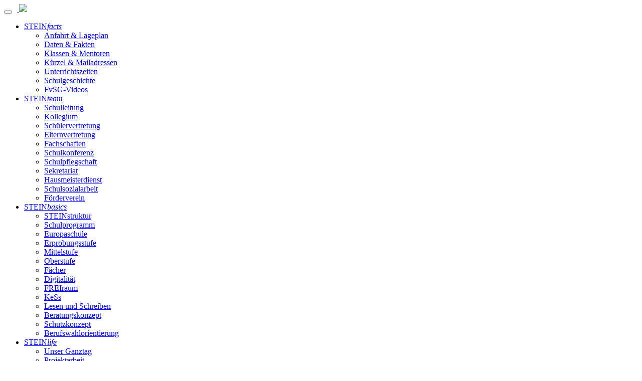

--- FILE ---
content_type: text/html;charset=UTF-8
request_url: https://www.fvsg-buende.de/steinbasics/schulprogramm/
body_size: 5097
content:
<!doctype html><html xmlns="http://www.w3.org/1999/xhtml" xml:lang="de" lang="de"><head><title>Schulprogramm | Freiherr-vom-Stein-Gymnasium Bünde</title><meta charset="utf-8"><meta name="viewport" content="width=device-width, initial-scale=1.0"><meta http-equiv="Content-Type" content="text/html; charset=UTF-8" /><meta name="robots" content="index, follow, noimageindex" /><meta name="revisit-after" content="30 days" /><meta name="author" content="Freiherr-vom-Stein-Gymnasium Bünde" /><meta name="language" content="deutsch" /><meta name="page-topic" content="Schulprogramm" /><meta name="description" content="Das Freiherr-vom-Stein-Gymnasium Bünde (FvSG) ist ein städtisches Gymnasium für Jungen und Mädchen in der ostwestfälischen Stadt Bünde in Nordrhein-Westfalen. Es wird von rund 1400 Schülern besucht." /><meta name="keywords" content="Freiherr-vom-Stein-Gymnasium Bünde, FvSG, Bünde, Gymnasium, Schule, Abitur, Gym, Nordrhein-Westfalen, Ostwestfalen, Sprachen, Naturwissenschaften, Geisteswissenschaften, Gesellschaftswissenschaften, Sport" /><meta name="generator" content="cybob goliath - www.cybob.net/goliath" /><meta name="copyright" content="Freiherr-vom-Stein-Gymnasium Bünde" /><meta name="publisher" content="Freiherr-vom-Stein-Gymnasium Bünde" /><meta http-equiv="cache-control" content="no-cache" /><meta http-equiv="pragma" content="no-cache" /><link rel="shortcut icon" href="https://www.fvsg-buende.de/favicon.ico" /><link rel="stylesheet" type="text/css" href="https://www.fvsg-buende.de/data/templates/../script/united.css" /><link rel="stylesheet" type="text/css" href="https://www.fvsg-buende.de/data/script/scss.php/styles.scss"><link rel="stylesheet" type="text/css" href="https://www.fvsg-buende.de/data/script/css/cookieconsent.min.css"><script src="https://www.fvsg-buende.de/data/script/js/cookieconsent.min.js"></script><script>
window.addEventListener("load", function(){
window.cookieconsent.initialise({
"palette": {"popup": {"background": "#fff"},
"button": {"background": "#c8c8c8"}},
"theme": "classic",
"content": {
"message": "Diese Website verwendet Cookies. Weitere Informationen unter",
"dismiss": "Ich stimme zu.",
"link": "Datenschutz",
"href": "https://www.fvsg-buende.de/site/datenschutz//"
}
})});
</script></head><body><style> /* This was written by someone who hates scss */ .navbar-brand { padding-top: 5px !important; padding-bottom: 5px !important; padding-left: 10px !important; padding-right: 10px !important; width: auto !important; } nav.scrolled a.navbar-brand { max-height: 100000px !important; } @media (max-width: 992px) { nav.scrolled a.navbar-brand { max-height: 100000px !important; } }</style><div id="body-wrapper"><a href="#top" class="backtotop" title="Nach oben scrollen"><i class="more"></i> </a> <nav> <div class="navbar yamm navbar-default navbar-fixed-top"> <div class="container"> <div class="navbar-header navbar-right"> <button type="button" data-toggle="collapse" data-target="#navbar-collapse-1" class="navbar-toggle"> <span class="icon-bar"></span> <span class="icon-bar"></span> <span class="icon-bar"></span> </button><a class="navbar-brand" title="FvSG" href="https://www.fvsg-buende.de/index.php?sid=434"> <img src="https://www.fvsg-buende.de/data/script/img/fsvg_eusch.png"> </a> </div> <div id="navbar-collapse-1" class="navbar-left navbar-collapse collapse"> <ul class="nav navbar-nav "><li class="dropdown"><a href="https://www.fvsg-buende.de/steinfacts/" data-toggle="dropdown" class="dropdown-toggle has_children" aria-expanded="true">STEIN<i>facts</i></a><ul role="menu" class="dropdown-menu"><li><a href="https://www.fvsg-buende.de/steinfacts/anfahrt-lageplan/">Anfahrt & Lageplan</a></li><li><a href="https://www.fvsg-buende.de/steinfacts/daten-fakten/">Daten & Fakten</a></li><li><a href="https://www.fvsg-buende.de/steinfacts/klassen-mentoren/">Klassen & Mentoren</a></li><li><a href="https://www.fvsg-buende.de/steinfacts/kuerzel-mailadressen/">Kürzel & Mailadressen</a></li><li><a href="https://www.fvsg-buende.de/steinfacts/unterrichtszeiten/">Unterrichtszeiten</a></li><li><a href="https://www.fvsg-buende.de/steinfacts/schulgeschichte/">Schulgeschichte</a></li><li><a href="https://www.fvsg-buende.de/steinfacts/fvsg-videos/">FvSG-Videos</a></li></ul> </li><li class="dropdown"><a href="https://www.fvsg-buende.de/steinteam/" data-toggle="dropdown" class="dropdown-toggle has_children" aria-expanded="true">STEIN<i>team</i></a><ul role="menu" class="dropdown-menu"><li><a href="https://www.fvsg-buende.de/steinteam/schulleitung/">Schulleitung</a></li><li><a href="https://www.fvsg-buende.de/steinteam/kollegium/">Kollegium</a></li><li><a href="https://www.fvsg-buende.de/steinteam/schuelervertretung/">Schülervertretung</a></li><li><a href="https://www.fvsg-buende.de/steinteam/elternvertretung/">Elternvertretung</a></li><li><a href="https://www.fvsg-buende.de/steinteam/fachschaften/">Fachschaften</a></li><li><a href="https://www.fvsg-buende.de/steinteam/schulkonferenz/">Schulkonferenz</a></li><li><a href="https://www.fvsg-buende.de/steinteam/schulpflegschaft/">Schulpflegschaft</a></li><li><a href="https://www.fvsg-buende.de/steinteam/sekretariat/">Sekretariat</a></li><li><a href="https://www.fvsg-buende.de/steinteam/hausmeisterdienst/">Hausmeisterdienst</a></li><li><a href="https://www.fvsg-buende.de/steinteam/schulsozialarbeit/">Schulsozialarbeit</a></li><li><a href="https://www.fvsg-buende.de/steinteam/foerderverein/">Förderverein</a></li></ul> </li><li class="aktiv dropdown"><a href="https://www.fvsg-buende.de/steinbasics/" data-toggle="dropdown" class="dropdown-toggle has_children" aria-expanded="true">STEIN<i>basics</i></a><ul role="menu" class="dropdown-menu"><li><a href="https://www.fvsg-buende.de/steinbasics/steinstruktur/">STEINstruktur</a></li><li><a href="https://www.fvsg-buende.de/steinbasics/schulprogramm/"><i class="fa fa-angle-right" aria-hidden="true"></i> Schulprogramm</a></li><li><a href="https://www.fvsg-buende.de/steinbasics/europaschule/">Europaschule</a></li><li><a href="https://www.fvsg-buende.de/steinbasics/erprobungsstufe/">Erprobungsstufe</a></li><li><a href="https://www.fvsg-buende.de/steinbasics/mittelstufe/">Mittelstufe</a></li><li><a href="https://www.fvsg-buende.de/steinbasics/oberstufe/">Oberstufe</a></li><li><a href="https://www.fvsg-buende.de/steinbasics/faecher/">Fächer</a></li><li><a href="https://www.fvsg-buende.de/steinbasics/digitalitaet/">Digitalität</a></li><li><a href="https://www.fvsg-buende.de/steinbasics/freiraum/">FREIraum</a></li><li><a href="https://www.fvsg-buende.de/steinbasics/kess/">KeSs</a></li><li><a href="https://www.fvsg-buende.de/steinbasics/lesen-und-schreiben/">Lesen und Schreiben</a></li><li><a href="https://www.fvsg-buende.de/steinbasics/beratungskonzept/">Beratungskonzept</a></li><li><a href="https://www.fvsg-buende.de/steinbasics/schutzkonzept/">Schutzkonzept</a></li><li><a href="https://www.fvsg-buende.de/steinbasics/berufswahlorientierung/">Berufswahlorientierung</a></li></ul> </li><li class="dropdown"><a href="https://www.fvsg-buende.de/steinlife/" data-toggle="dropdown" class="dropdown-toggle has_children" aria-expanded="true">STEIN<i>life</i></a><ul role="menu" class="dropdown-menu"><li><a href="https://www.fvsg-buende.de/steinlife/unser-ganztag/">Unser Ganztag</a></li><li><a href="https://www.fvsg-buende.de/steinlife/projektarbeit/">Projektarbeit</a></li><li><a href="https://www.fvsg-buende.de/steinlife/neigungsfaecher/">Neigungsfächer</a></li><li><a href="https://www.fvsg-buende.de/steinlife/ags/">AGs</a></li><li><a href="https://www.fvsg-buende.de/steinlife/begabungsfoerderung/">Begabungsförderung</a></li><li><a href="https://www.fvsg-buende.de/steinlife/teutolab/">Teutolab</a></li><li><a href="https://www.fvsg-buende.de/steinlife/wettbewerbe/">Wettbewerbe</a></li><li><a href="https://www.fvsg-buende.de/steinlife/kooperationspartner/">Kooperationspartner</a></li><li><a href="https://www.fvsg-buende.de/steinlife/scheresteinpapier-esg/">SchereSteinPapier eSG</a></li><li><a href="https://www.fvsg-buende.de/steinlife/nachhaltigkeit/">Nachhaltigkeit</a></li><li><a href="https://www.fvsg-buende.de/steinlife/steintimes/">STEIN<i>times</i></a></li><li><a href="https://www.fvsg-buende.de/steinlife/greenstones-der-klimapodcast/">GreenStones - der Klimapodcast</a></li><li><a href="https://www.fvsg-buende.de/steinlife/fahrtenprogramm/">Fahrtenprogramm</a></li></ul> </li><li class="dropdown"><a href="https://www.fvsg-buende.de/steinsocial/" data-toggle="dropdown" class="dropdown-toggle has_children" aria-expanded="true">STEIN<i>social</i></a><ul role="menu" class="dropdown-menu"><li><a href="https://www.fvsg-buende.de/steinsocial/schlaufuchs/">Schlaufuchs</a></li><li><a href="https://www.fvsg-buende.de/steinsocial/internationale-klasse/">Internationale Klasse</a></li><li><a href="https://www.fvsg-buende.de/steinsocial/internetscouts/">Internetscouts</a></li><li><a href="https://www.fvsg-buende.de/steinsocial/klassenpatenschaften/">Klassenpatenschaften</a></li><li><a href="https://www.fvsg-buende.de/steinsocial/sporthelfer/-innen/">Sporthelfer/-innen</a></li><li><a href="https://www.fvsg-buende.de/steinsocial/soziales-engagement/">Soziales Engagement</a></li></ul> </li><li class="dropdown"><a href="https://www.fvsg-buende.de/steinservice/" data-toggle="dropdown" class="dropdown-toggle has_children" aria-expanded="true">STEIN<i>service</i></a><ul role="menu" class="dropdown-menu"><li><a href="https://www.fvsg-buende.de/steinservice/anmeldung-am-fvsg-sj-2026/27/">Anmeldung am FvSG Sj 2026/27</a></li><li><a href="https://www.fvsg-buende.de/steinservice/cafeteria/">Cafeteria</a></li><li><a href="https://www.fvsg-buende.de/steinservice/steinwerk/mensa/">STEINwerk/Mensa</a></li><li><a href="https://www.fvsg-buende.de/steinservice/rundbriefe/">Rundbriefe</a></li><li><a href="https://www.fvsg-buende.de/steinservice/schliessfaecher/">Schließfächer</a></li><li><a href="https://www.fvsg-buende.de/steinservice/steinmiteinander/">STEINmiteinander</a></li><li><a href="https://www.fvsg-buende.de/steinservice/endgeraeteordnung/">Endgeräteordnung</a></li><li><a href="https://www.fvsg-buende.de/steinservice/beschwerdemanagement/">Beschwerdemanagement</a></li><li><a href="https://www.fvsg-buende.de/steinservice/schueler-fuer-schueler/">Schüler für Schüler</a></li><li><a href="https://www.fvsg-buende.de/steinservice/stellenausschreibungen/">Stellenausschreibungen</a></li><li><a href="https://www.fvsg-buende.de/steinservice/termine/">Termine</a></li><li><a href="https://www.fvsg-buende.de/steinservice/newsarchiv/">Newsarchiv</a></li></ul> </li> <script type="text/javascript">
var tempText;
var searchText = "Suchen..."; 
//leert den Inhalt
function clearInputField(id) {
if (id=="search" && document.getElementById(id).value == searchText) {
tempText = document.getElementById(id).value;
document.getElementById(id).value="";
}
}
//Setzt den Inhalt wieder
function setInputField(id) {
if (document.getElementById(id).value == "") {
document.getElementById(id).value=tempText;
}
}
</script><li class="search"><form name="suchForm" method="post" action="https://www.fvsg-buende.de/?sid=20"><input type="text" class="form-control header tx-indexedsearch-searchbox-sword" name="search" id="search" placeholder="Suchen" autocomplete="off" value="Suchen..." onfocus="clearInputField('search');" onblur="setInputField('search');" /><button type="submit" class="btn header tx-indexedsearch-searchbox-button" name="abschicken" id="abschicken"> <i class="fa fa-search"></i> </button></form></li></ul> </div> </div> </div> </nav> <article> <div class="container"> <div class="row"> <div class="col-md-9 col-sm-8 col-xs-12"><div class="images"><div class="owl-carousel-head-unterseite"><img src="https://www.fvsg-buende.de/data/media/images/gebaeude/gebaeude_aussen/fvsg_gebaeude_slide.jpg" alt="Schulprogramm" title="Schulprogramm" /> <img src="https://www.fvsg-buende.de/data/media/images/abb_schule_01.jpg" alt="Schulprogramm" title="Schulprogramm" /> <img src="https://www.fvsg-buende.de/data/media/images/aktuelles/Sponsorenlauf2010/sponsor4_3.jpg" alt="Schulprogramm" title="Schulprogramm" /> <img src="https://www.fvsg-buende.de/data/media/images/aktuelles/vorlesewettbewerb_2010/vorlesewettbewerb2010_slide.jpg" alt="Schulprogramm" title="Schulprogramm" /> <img src="https://www.fvsg-buende.de/data/media/images/faecher/geschichte/geschichte_slide2.jpg" alt="Schulprogramm" title="Schulprogramm" /> </div></div><div class="breadcrumb"><a href="https://www.fvsg-buende.de/index.php?sid=434" style="color:#47519f;">Start</a>&nbsp;<i class='fa fa-angle-right' aria-hidden='true'></i>&nbsp;<a href="https://www.fvsg-buende.de/steinbasics/">STEIN<i>basics</i></a>&nbsp;<i class="fa fa-angle-right" aria-hidden="true"></i>&nbsp;<a href="https://www.fvsg-buende.de/steinbasics/schulprogramm/">Schulprogramm</a> </div><h1>Schulprogramm</h1><strong>Unsere STEIN<em>lernwelt</em></strong><br />&nbsp;<br />Wer sind wir?<br />Was macht uns aus?<br />Wie lernen wir?<br />Was bieten wir?<br />&nbsp;<br />Diese Fragen beantwortet unser Schulprogramm, genannt STEIN<em>lernwelt</em>.<br />Es basiert auf dem STEIN<em>ideal</em>, nämlich: Füreinander Verantwortung tragen.<br />&nbsp;<br />&nbsp;<br /><strong>„Es sind die Begegnungen mit Menschen, die das Leben lebenswert machen.“</strong><br />- Guy de Maupassant -<br />&nbsp;<br />&nbsp;<br /><strong>Wir</strong> gestalten unsere Arbeit in Teams.<br />&nbsp;<br /><strong>Wir</strong> sind authentisch: Ehrlichkeit, Transparenz, Glaubwürdigkeit, Verantwortungsbewusstsein sowie Verlässlichkeit und Vertrauen prägen unseren schulischen Alltag.<br />&nbsp;<br /><strong>Wir</strong> agieren in besonderem Maße offen, flexibel und unbürokratisch.<br /><strong>Wir</strong> agieren in besonderem Maße pragmatisch, zupackend und zielorientiert.<br /><strong>Wir</strong> agieren in besonderem Maße zukunftsorientiert, wegweisend und vorausschauend.<br /><strong>Wir</strong> leben eine Kultur des Hinsehens und Hinhörens und verschließen unsere Augen nicht.<br />&nbsp;<br /><strong>Wir</strong> setzen uns für die Demokratie ein.<br /><strong>Wir</strong> leben Vielfalt.<br /><strong>Wir</strong> stehen für ein starkes und vereintes Europa.<br /><strong>Wir</strong> sind eine lebendige und weltoffene Schule.<br />&nbsp;<br /><strong>Wir</strong> Menschen stehen bei uns im Mittelpunkt.<br />&nbsp;<br />Der Namensgeber unserer Schule, Heinrich Friedrich Karl Freiherr vom und zum Stein, ein preußischer Staatsmann und Reformer, wird in einer Biografie folgendermaßen beschrieben:<br />&nbsp;<br />„Ein Mensch von klarem Denken und klaren Prinzipien, von Unbeugsamkeit und Furchtlosigkeit, von der Fähigkeit, auch mit Niederlagen fertig zu werden.“<br />&nbsp;<br />Das ist der Geist unserer Schule und in diesem Sinne möchten wir unsere Schüler*innen auf ihrem Weg begleiten: Wir alle wollen stets überlegt und sinnvoll handeln, gegenseitig Akzeptanz zeigen und einander Respekt erweisen, Mitgefühl und Hilfe zuteilwerden lassen, demokratisch agieren, eigene Ziele mit Beharrlichkeit, mit viel Geduld und Ausdauer verfolgen, mutig, tapfer und couragiert unseren Weg gehen und aus den eigenen Fehlern lernen.<br />&nbsp;<br />Unsere Schule trägt den offiziellen Titel „Europaschule“: Wir leben europäische Werte und stehen deutlich für sie ein. Vielfalt, Akzeptanz, ein gemeinsames und friedliches Miteinander und die Stärkung demokratischen Denkens und Handelns stehen für uns im Mittelpunkt.<br /><br /><br /><a href="https://www.fvsg-buende.de/data/media/Dokumente/schulprogramm/STEINlernwelt_aktualisiert_Woltering0610.pdf">Hier</a> können Sie sich unser Schulprogramm als pdf-Datei anschauen.<br type="_moz" /> </div> <ul class="col-md-3 col-sm-4 subnavi hidden-xs"><li><span class="h3">STEIN<i>basics</i></span></li><li><a href="https://www.fvsg-buende.de/steinbasics/steinstruktur/" title="STEINstruktur">STEINstruktur</a> </li><li><a href="https://www.fvsg-buende.de/steinbasics/schulprogramm/" title="Schulprogramm"><b><i class="fa fa-angle-right" aria-hidden="true"></i> Schulprogramm</b></a> </li><li><a href="https://www.fvsg-buende.de/steinbasics/europaschule/" title="Europaschule">Europaschule</a> <ul class="children"></ul> </li><li><a href="https://www.fvsg-buende.de/steinbasics/erprobungsstufe/" title="Erprobungsstufe">Erprobungsstufe</a> </li><li><a href="https://www.fvsg-buende.de/steinbasics/mittelstufe/" title="Mittelstufe">Mittelstufe</a> <ul class="children"></ul> </li><li><a href="https://www.fvsg-buende.de/steinbasics/oberstufe/" title="Oberstufe">Oberstufe</a> </li><li><a href="https://www.fvsg-buende.de/steinbasics/faecher/" title="Fächer">Fächer</a> <ul class="children"></ul> </li><li><a href="https://www.fvsg-buende.de/steinbasics/digitalitaet/" title="Digitalität">Digitalität</a> <ul class="children"></ul> </li><li><a href="https://www.fvsg-buende.de/steinbasics/freiraum/" title="FREIraum">FREIraum</a> </li><li><a href="https://www.fvsg-buende.de/steinbasics/kess/" title="KeSs">KeSs</a> </li><li><a href="https://www.fvsg-buende.de/steinbasics/lesen-und-schreiben/" title="Lesen und Schreiben">Lesen und Schreiben</a> <ul class="children"></ul> </li><li><a href="https://www.fvsg-buende.de/steinbasics/beratungskonzept/" title="Beratungskonzept">Beratungskonzept</a> <ul class="children"></ul> </li><li><a href="https://www.fvsg-buende.de/steinbasics/schutzkonzept/" title="Schutzkonzept">Schutzkonzept</a> </li><li><a href="https://www.fvsg-buende.de/steinbasics/berufswahlorientierung/" title="Berufswahlorientierung">Berufswahlorientierung</a> </li></ul> </div></div></article><footer> <article> <div class="content blue"> <div class="container vertical-zentriert"> <div class="quicklinks col-md-5 col-sm-12 hidden-xs"><span class="h2">Kontakt</span><p>Freiherr-vom-Stein-Gymnasium Bünde<br/>Ringstraße 69, 32257 Bünde</p></div><div class="kontakt col-md-5 col-sm-6"><span><a href="tel:+4952231838-700"><i class="fa fa-phone" aria-hidden="true"></i> 49 (0) 5223 - 1838-700</a></span><span><i class="fa fa-envelope-o" aria-hidden="true"></i> <script language="JavaScript">
var name = "info";
var domain = "fvsg-buende.de";
document.write('<a href="mailto:' + name + '@' + domain + '">');
document.write(name + '@' + domain + '<\/a>');
</script></span></div><div class="quicklinks col-md-5 col-sm-6 hidden-xs"><a href="https://www.fvsg-buende.de/index.php?sid=329">Elterninformationen</a><a href="https://www.fvsg-buende.de/steinteam/">Team</a><a href="https://www.fvsg-buende.de/steinservice/termine/">Termine</a></div> </div> </article> <div class="address"><div class="container"><div class="pull-left">© 2025 Freiherr-vom-Stein-Gymnasium Bünde</div><ul class="pull-right imprint"><li><a href="https://www.fvsg-buende.de/steinfacts/anfahrt-lageplan/">Lageplan</a></li><li><a href="https://www.fvsg-buende.de/site/impressum/">Impressum</a></li><li><a href="https://www.fvsg-buende.de/site/datenschutz/">Datenschutz</a></li><li><a href="http://www.cybob.com" target="_blank"><img src="https://www.fvsg-buende.de/data/script/img/logo-cybob.png" alt="cybob"></a></li></ul></div></footer></div> <script type="text/javascript" src="https://www.fvsg-buende.de/data/templates/../script/united.js"></script></body></html>